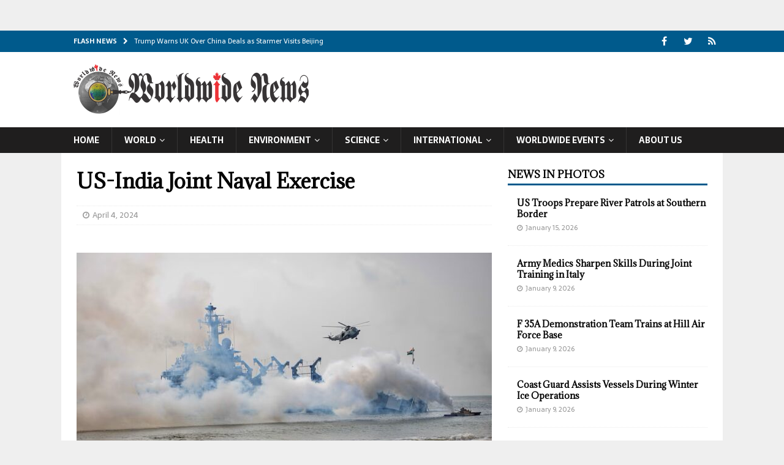

--- FILE ---
content_type: text/html; charset=UTF-8
request_url: http://www.worldwidenews.ca/us-india-joint-naval-exercise/
body_size: 14553
content:
<!DOCTYPE html>
<html class="no-js mh-one-sb" lang="en-US">
<head>
<meta name="google-site-verification" content="wuoymkYSPocvbBPplFWorHKc9l0B1UZ6nuweUbzSKuw" />
	<meta name="google-site-verification" content="-9v1zsDhtlKy2IJh-O4-fu2eKLLqh2W5amvYWzFsn0o" />
<meta charset="UTF-8">
<meta name="viewport" content="width=device-width, initial-scale=1.0">
<link rel="profile" href="http://gmpg.org/xfn/11" />
<meta name='robots' content='index, follow, max-image-preview:large, max-snippet:-1, max-video-preview:-1' />
	<style>img:is([sizes="auto" i], [sizes^="auto," i]) { contain-intrinsic-size: 3000px 1500px }</style>
	
	<!-- This site is optimized with the Yoast SEO plugin v25.4 - https://yoast.com/wordpress/plugins/seo/ -->
	<title>US-India Joint Naval Exercise - Worldwide News</title>
	<link rel="canonical" href="https://www.worldwidenews.ca/us-india-joint-naval-exercise/" />
	<meta property="og:locale" content="en_US" />
	<meta property="og:type" content="article" />
	<meta property="og:title" content="US-India Joint Naval Exercise - Worldwide News" />
	<meta property="og:description" content="During Exercise Tiger Triumph on March 29, 2024, at Kakinada Beach, India, U.S. and Indian military personnel executed a beach landing with amphibious assault vehicles. This tri-service amphibious drill between the U.S. and India is [...]" />
	<meta property="og:url" content="https://www.worldwidenews.ca/us-india-joint-naval-exercise/" />
	<meta property="og:site_name" content="Worldwide News" />
	<meta property="article:published_time" content="2024-04-04T12:22:39+00:00" />
	<meta property="og:image" content="https://www.worldwidenews.ca/wp-content/uploads/2024/04/US-India-Joint-Naval-Exercise.jpeg" />
	<meta property="og:image:width" content="1088" />
	<meta property="og:image:height" content="725" />
	<meta property="og:image:type" content="image/jpeg" />
	<meta name="author" content="ali" />
	<meta name="twitter:card" content="summary_large_image" />
	<meta name="twitter:label1" content="Written by" />
	<meta name="twitter:data1" content="ali" />
	<script type="application/ld+json" class="yoast-schema-graph">{"@context":"https://schema.org","@graph":[{"@type":"Article","@id":"https://www.worldwidenews.ca/us-india-joint-naval-exercise/#article","isPartOf":{"@id":"https://www.worldwidenews.ca/us-india-joint-naval-exercise/"},"author":{"name":"ali","@id":"https://www.worldwidenews.ca/#/schema/person/e0aaa8e03e40743892b8fe13d7633cf9"},"headline":"US-India Joint Naval Exercise","datePublished":"2024-04-04T12:22:39+00:00","mainEntityOfPage":{"@id":"https://www.worldwidenews.ca/us-india-joint-naval-exercise/"},"wordCount":54,"publisher":{"@id":"https://www.worldwidenews.ca/#organization"},"image":{"@id":"https://www.worldwidenews.ca/us-india-joint-naval-exercise/#primaryimage"},"thumbnailUrl":"https://www.worldwidenews.ca/wp-content/uploads/2024/04/US-India-Joint-Naval-Exercise.jpeg","articleSection":["Picture news"],"inLanguage":"en-US"},{"@type":"WebPage","@id":"https://www.worldwidenews.ca/us-india-joint-naval-exercise/","url":"https://www.worldwidenews.ca/us-india-joint-naval-exercise/","name":"US-India Joint Naval Exercise - Worldwide News","isPartOf":{"@id":"https://www.worldwidenews.ca/#website"},"primaryImageOfPage":{"@id":"https://www.worldwidenews.ca/us-india-joint-naval-exercise/#primaryimage"},"image":{"@id":"https://www.worldwidenews.ca/us-india-joint-naval-exercise/#primaryimage"},"thumbnailUrl":"https://www.worldwidenews.ca/wp-content/uploads/2024/04/US-India-Joint-Naval-Exercise.jpeg","datePublished":"2024-04-04T12:22:39+00:00","breadcrumb":{"@id":"https://www.worldwidenews.ca/us-india-joint-naval-exercise/#breadcrumb"},"inLanguage":"en-US","potentialAction":[{"@type":"ReadAction","target":["https://www.worldwidenews.ca/us-india-joint-naval-exercise/"]}]},{"@type":"ImageObject","inLanguage":"en-US","@id":"https://www.worldwidenews.ca/us-india-joint-naval-exercise/#primaryimage","url":"https://www.worldwidenews.ca/wp-content/uploads/2024/04/US-India-Joint-Naval-Exercise.jpeg","contentUrl":"https://www.worldwidenews.ca/wp-content/uploads/2024/04/US-India-Joint-Naval-Exercise.jpeg","width":1088,"height":725},{"@type":"BreadcrumbList","@id":"https://www.worldwidenews.ca/us-india-joint-naval-exercise/#breadcrumb","itemListElement":[{"@type":"ListItem","position":1,"name":"Home","item":"https://www.worldwidenews.ca/"},{"@type":"ListItem","position":2,"name":"US-India Joint Naval Exercise"}]},{"@type":"WebSite","@id":"https://www.worldwidenews.ca/#website","url":"https://www.worldwidenews.ca/","name":"Worldwide News","description":"","publisher":{"@id":"https://www.worldwidenews.ca/#organization"},"potentialAction":[{"@type":"SearchAction","target":{"@type":"EntryPoint","urlTemplate":"https://www.worldwidenews.ca/?s={search_term_string}"},"query-input":{"@type":"PropertyValueSpecification","valueRequired":true,"valueName":"search_term_string"}}],"inLanguage":"en-US"},{"@type":"Organization","@id":"https://www.worldwidenews.ca/#organization","name":"Worldwide News","url":"https://www.worldwidenews.ca/","logo":{"@type":"ImageObject","inLanguage":"en-US","@id":"https://www.worldwidenews.ca/#/schema/logo/image/","url":"https://www.worldwidenews.ca/wp-content/uploads/2018/03/4.web_.png","contentUrl":"https://www.worldwidenews.ca/wp-content/uploads/2018/03/4.web_.png","width":384,"height":83,"caption":"Worldwide News"},"image":{"@id":"https://www.worldwidenews.ca/#/schema/logo/image/"}},{"@type":"Person","@id":"https://www.worldwidenews.ca/#/schema/person/e0aaa8e03e40743892b8fe13d7633cf9","name":"ali","url":"https://www.worldwidenews.ca/author/ali/"}]}</script>
	<!-- / Yoast SEO plugin. -->


<link rel='dns-prefetch' href='//fonts.googleapis.com' />
<link rel="alternate" type="application/rss+xml" title="Worldwide News &raquo; Feed" href="https://www.worldwidenews.ca/feed/" />
<link rel="alternate" type="application/rss+xml" title="Worldwide News &raquo; Comments Feed" href="https://www.worldwidenews.ca/comments/feed/" />
<script type="text/javascript">
/* <![CDATA[ */
window._wpemojiSettings = {"baseUrl":"https:\/\/s.w.org\/images\/core\/emoji\/16.0.1\/72x72\/","ext":".png","svgUrl":"https:\/\/s.w.org\/images\/core\/emoji\/16.0.1\/svg\/","svgExt":".svg","source":{"concatemoji":"http:\/\/www.worldwidenews.ca\/wp-includes\/js\/wp-emoji-release.min.js?ver=6.8.3"}};
/*! This file is auto-generated */
!function(s,n){var o,i,e;function c(e){try{var t={supportTests:e,timestamp:(new Date).valueOf()};sessionStorage.setItem(o,JSON.stringify(t))}catch(e){}}function p(e,t,n){e.clearRect(0,0,e.canvas.width,e.canvas.height),e.fillText(t,0,0);var t=new Uint32Array(e.getImageData(0,0,e.canvas.width,e.canvas.height).data),a=(e.clearRect(0,0,e.canvas.width,e.canvas.height),e.fillText(n,0,0),new Uint32Array(e.getImageData(0,0,e.canvas.width,e.canvas.height).data));return t.every(function(e,t){return e===a[t]})}function u(e,t){e.clearRect(0,0,e.canvas.width,e.canvas.height),e.fillText(t,0,0);for(var n=e.getImageData(16,16,1,1),a=0;a<n.data.length;a++)if(0!==n.data[a])return!1;return!0}function f(e,t,n,a){switch(t){case"flag":return n(e,"\ud83c\udff3\ufe0f\u200d\u26a7\ufe0f","\ud83c\udff3\ufe0f\u200b\u26a7\ufe0f")?!1:!n(e,"\ud83c\udde8\ud83c\uddf6","\ud83c\udde8\u200b\ud83c\uddf6")&&!n(e,"\ud83c\udff4\udb40\udc67\udb40\udc62\udb40\udc65\udb40\udc6e\udb40\udc67\udb40\udc7f","\ud83c\udff4\u200b\udb40\udc67\u200b\udb40\udc62\u200b\udb40\udc65\u200b\udb40\udc6e\u200b\udb40\udc67\u200b\udb40\udc7f");case"emoji":return!a(e,"\ud83e\udedf")}return!1}function g(e,t,n,a){var r="undefined"!=typeof WorkerGlobalScope&&self instanceof WorkerGlobalScope?new OffscreenCanvas(300,150):s.createElement("canvas"),o=r.getContext("2d",{willReadFrequently:!0}),i=(o.textBaseline="top",o.font="600 32px Arial",{});return e.forEach(function(e){i[e]=t(o,e,n,a)}),i}function t(e){var t=s.createElement("script");t.src=e,t.defer=!0,s.head.appendChild(t)}"undefined"!=typeof Promise&&(o="wpEmojiSettingsSupports",i=["flag","emoji"],n.supports={everything:!0,everythingExceptFlag:!0},e=new Promise(function(e){s.addEventListener("DOMContentLoaded",e,{once:!0})}),new Promise(function(t){var n=function(){try{var e=JSON.parse(sessionStorage.getItem(o));if("object"==typeof e&&"number"==typeof e.timestamp&&(new Date).valueOf()<e.timestamp+604800&&"object"==typeof e.supportTests)return e.supportTests}catch(e){}return null}();if(!n){if("undefined"!=typeof Worker&&"undefined"!=typeof OffscreenCanvas&&"undefined"!=typeof URL&&URL.createObjectURL&&"undefined"!=typeof Blob)try{var e="postMessage("+g.toString()+"("+[JSON.stringify(i),f.toString(),p.toString(),u.toString()].join(",")+"));",a=new Blob([e],{type:"text/javascript"}),r=new Worker(URL.createObjectURL(a),{name:"wpTestEmojiSupports"});return void(r.onmessage=function(e){c(n=e.data),r.terminate(),t(n)})}catch(e){}c(n=g(i,f,p,u))}t(n)}).then(function(e){for(var t in e)n.supports[t]=e[t],n.supports.everything=n.supports.everything&&n.supports[t],"flag"!==t&&(n.supports.everythingExceptFlag=n.supports.everythingExceptFlag&&n.supports[t]);n.supports.everythingExceptFlag=n.supports.everythingExceptFlag&&!n.supports.flag,n.DOMReady=!1,n.readyCallback=function(){n.DOMReady=!0}}).then(function(){return e}).then(function(){var e;n.supports.everything||(n.readyCallback(),(e=n.source||{}).concatemoji?t(e.concatemoji):e.wpemoji&&e.twemoji&&(t(e.twemoji),t(e.wpemoji)))}))}((window,document),window._wpemojiSettings);
/* ]]> */
</script>

<style id='wp-emoji-styles-inline-css' type='text/css'>

	img.wp-smiley, img.emoji {
		display: inline !important;
		border: none !important;
		box-shadow: none !important;
		height: 1em !important;
		width: 1em !important;
		margin: 0 0.07em !important;
		vertical-align: -0.1em !important;
		background: none !important;
		padding: 0 !important;
	}
</style>
<link rel='stylesheet' id='wp-block-library-css' href='http://www.worldwidenews.ca/wp-includes/css/dist/block-library/style.min.css?ver=6.8.3' type='text/css' media='all' />
<style id='classic-theme-styles-inline-css' type='text/css'>
/*! This file is auto-generated */
.wp-block-button__link{color:#fff;background-color:#32373c;border-radius:9999px;box-shadow:none;text-decoration:none;padding:calc(.667em + 2px) calc(1.333em + 2px);font-size:1.125em}.wp-block-file__button{background:#32373c;color:#fff;text-decoration:none}
</style>
<style id='global-styles-inline-css' type='text/css'>
:root{--wp--preset--aspect-ratio--square: 1;--wp--preset--aspect-ratio--4-3: 4/3;--wp--preset--aspect-ratio--3-4: 3/4;--wp--preset--aspect-ratio--3-2: 3/2;--wp--preset--aspect-ratio--2-3: 2/3;--wp--preset--aspect-ratio--16-9: 16/9;--wp--preset--aspect-ratio--9-16: 9/16;--wp--preset--color--black: #000000;--wp--preset--color--cyan-bluish-gray: #abb8c3;--wp--preset--color--white: #ffffff;--wp--preset--color--pale-pink: #f78da7;--wp--preset--color--vivid-red: #cf2e2e;--wp--preset--color--luminous-vivid-orange: #ff6900;--wp--preset--color--luminous-vivid-amber: #fcb900;--wp--preset--color--light-green-cyan: #7bdcb5;--wp--preset--color--vivid-green-cyan: #00d084;--wp--preset--color--pale-cyan-blue: #8ed1fc;--wp--preset--color--vivid-cyan-blue: #0693e3;--wp--preset--color--vivid-purple: #9b51e0;--wp--preset--gradient--vivid-cyan-blue-to-vivid-purple: linear-gradient(135deg,rgba(6,147,227,1) 0%,rgb(155,81,224) 100%);--wp--preset--gradient--light-green-cyan-to-vivid-green-cyan: linear-gradient(135deg,rgb(122,220,180) 0%,rgb(0,208,130) 100%);--wp--preset--gradient--luminous-vivid-amber-to-luminous-vivid-orange: linear-gradient(135deg,rgba(252,185,0,1) 0%,rgba(255,105,0,1) 100%);--wp--preset--gradient--luminous-vivid-orange-to-vivid-red: linear-gradient(135deg,rgba(255,105,0,1) 0%,rgb(207,46,46) 100%);--wp--preset--gradient--very-light-gray-to-cyan-bluish-gray: linear-gradient(135deg,rgb(238,238,238) 0%,rgb(169,184,195) 100%);--wp--preset--gradient--cool-to-warm-spectrum: linear-gradient(135deg,rgb(74,234,220) 0%,rgb(151,120,209) 20%,rgb(207,42,186) 40%,rgb(238,44,130) 60%,rgb(251,105,98) 80%,rgb(254,248,76) 100%);--wp--preset--gradient--blush-light-purple: linear-gradient(135deg,rgb(255,206,236) 0%,rgb(152,150,240) 100%);--wp--preset--gradient--blush-bordeaux: linear-gradient(135deg,rgb(254,205,165) 0%,rgb(254,45,45) 50%,rgb(107,0,62) 100%);--wp--preset--gradient--luminous-dusk: linear-gradient(135deg,rgb(255,203,112) 0%,rgb(199,81,192) 50%,rgb(65,88,208) 100%);--wp--preset--gradient--pale-ocean: linear-gradient(135deg,rgb(255,245,203) 0%,rgb(182,227,212) 50%,rgb(51,167,181) 100%);--wp--preset--gradient--electric-grass: linear-gradient(135deg,rgb(202,248,128) 0%,rgb(113,206,126) 100%);--wp--preset--gradient--midnight: linear-gradient(135deg,rgb(2,3,129) 0%,rgb(40,116,252) 100%);--wp--preset--font-size--small: 13px;--wp--preset--font-size--medium: 20px;--wp--preset--font-size--large: 36px;--wp--preset--font-size--x-large: 42px;--wp--preset--spacing--20: 0.44rem;--wp--preset--spacing--30: 0.67rem;--wp--preset--spacing--40: 1rem;--wp--preset--spacing--50: 1.5rem;--wp--preset--spacing--60: 2.25rem;--wp--preset--spacing--70: 3.38rem;--wp--preset--spacing--80: 5.06rem;--wp--preset--shadow--natural: 6px 6px 9px rgba(0, 0, 0, 0.2);--wp--preset--shadow--deep: 12px 12px 50px rgba(0, 0, 0, 0.4);--wp--preset--shadow--sharp: 6px 6px 0px rgba(0, 0, 0, 0.2);--wp--preset--shadow--outlined: 6px 6px 0px -3px rgba(255, 255, 255, 1), 6px 6px rgba(0, 0, 0, 1);--wp--preset--shadow--crisp: 6px 6px 0px rgba(0, 0, 0, 1);}:where(.is-layout-flex){gap: 0.5em;}:where(.is-layout-grid){gap: 0.5em;}body .is-layout-flex{display: flex;}.is-layout-flex{flex-wrap: wrap;align-items: center;}.is-layout-flex > :is(*, div){margin: 0;}body .is-layout-grid{display: grid;}.is-layout-grid > :is(*, div){margin: 0;}:where(.wp-block-columns.is-layout-flex){gap: 2em;}:where(.wp-block-columns.is-layout-grid){gap: 2em;}:where(.wp-block-post-template.is-layout-flex){gap: 1.25em;}:where(.wp-block-post-template.is-layout-grid){gap: 1.25em;}.has-black-color{color: var(--wp--preset--color--black) !important;}.has-cyan-bluish-gray-color{color: var(--wp--preset--color--cyan-bluish-gray) !important;}.has-white-color{color: var(--wp--preset--color--white) !important;}.has-pale-pink-color{color: var(--wp--preset--color--pale-pink) !important;}.has-vivid-red-color{color: var(--wp--preset--color--vivid-red) !important;}.has-luminous-vivid-orange-color{color: var(--wp--preset--color--luminous-vivid-orange) !important;}.has-luminous-vivid-amber-color{color: var(--wp--preset--color--luminous-vivid-amber) !important;}.has-light-green-cyan-color{color: var(--wp--preset--color--light-green-cyan) !important;}.has-vivid-green-cyan-color{color: var(--wp--preset--color--vivid-green-cyan) !important;}.has-pale-cyan-blue-color{color: var(--wp--preset--color--pale-cyan-blue) !important;}.has-vivid-cyan-blue-color{color: var(--wp--preset--color--vivid-cyan-blue) !important;}.has-vivid-purple-color{color: var(--wp--preset--color--vivid-purple) !important;}.has-black-background-color{background-color: var(--wp--preset--color--black) !important;}.has-cyan-bluish-gray-background-color{background-color: var(--wp--preset--color--cyan-bluish-gray) !important;}.has-white-background-color{background-color: var(--wp--preset--color--white) !important;}.has-pale-pink-background-color{background-color: var(--wp--preset--color--pale-pink) !important;}.has-vivid-red-background-color{background-color: var(--wp--preset--color--vivid-red) !important;}.has-luminous-vivid-orange-background-color{background-color: var(--wp--preset--color--luminous-vivid-orange) !important;}.has-luminous-vivid-amber-background-color{background-color: var(--wp--preset--color--luminous-vivid-amber) !important;}.has-light-green-cyan-background-color{background-color: var(--wp--preset--color--light-green-cyan) !important;}.has-vivid-green-cyan-background-color{background-color: var(--wp--preset--color--vivid-green-cyan) !important;}.has-pale-cyan-blue-background-color{background-color: var(--wp--preset--color--pale-cyan-blue) !important;}.has-vivid-cyan-blue-background-color{background-color: var(--wp--preset--color--vivid-cyan-blue) !important;}.has-vivid-purple-background-color{background-color: var(--wp--preset--color--vivid-purple) !important;}.has-black-border-color{border-color: var(--wp--preset--color--black) !important;}.has-cyan-bluish-gray-border-color{border-color: var(--wp--preset--color--cyan-bluish-gray) !important;}.has-white-border-color{border-color: var(--wp--preset--color--white) !important;}.has-pale-pink-border-color{border-color: var(--wp--preset--color--pale-pink) !important;}.has-vivid-red-border-color{border-color: var(--wp--preset--color--vivid-red) !important;}.has-luminous-vivid-orange-border-color{border-color: var(--wp--preset--color--luminous-vivid-orange) !important;}.has-luminous-vivid-amber-border-color{border-color: var(--wp--preset--color--luminous-vivid-amber) !important;}.has-light-green-cyan-border-color{border-color: var(--wp--preset--color--light-green-cyan) !important;}.has-vivid-green-cyan-border-color{border-color: var(--wp--preset--color--vivid-green-cyan) !important;}.has-pale-cyan-blue-border-color{border-color: var(--wp--preset--color--pale-cyan-blue) !important;}.has-vivid-cyan-blue-border-color{border-color: var(--wp--preset--color--vivid-cyan-blue) !important;}.has-vivid-purple-border-color{border-color: var(--wp--preset--color--vivid-purple) !important;}.has-vivid-cyan-blue-to-vivid-purple-gradient-background{background: var(--wp--preset--gradient--vivid-cyan-blue-to-vivid-purple) !important;}.has-light-green-cyan-to-vivid-green-cyan-gradient-background{background: var(--wp--preset--gradient--light-green-cyan-to-vivid-green-cyan) !important;}.has-luminous-vivid-amber-to-luminous-vivid-orange-gradient-background{background: var(--wp--preset--gradient--luminous-vivid-amber-to-luminous-vivid-orange) !important;}.has-luminous-vivid-orange-to-vivid-red-gradient-background{background: var(--wp--preset--gradient--luminous-vivid-orange-to-vivid-red) !important;}.has-very-light-gray-to-cyan-bluish-gray-gradient-background{background: var(--wp--preset--gradient--very-light-gray-to-cyan-bluish-gray) !important;}.has-cool-to-warm-spectrum-gradient-background{background: var(--wp--preset--gradient--cool-to-warm-spectrum) !important;}.has-blush-light-purple-gradient-background{background: var(--wp--preset--gradient--blush-light-purple) !important;}.has-blush-bordeaux-gradient-background{background: var(--wp--preset--gradient--blush-bordeaux) !important;}.has-luminous-dusk-gradient-background{background: var(--wp--preset--gradient--luminous-dusk) !important;}.has-pale-ocean-gradient-background{background: var(--wp--preset--gradient--pale-ocean) !important;}.has-electric-grass-gradient-background{background: var(--wp--preset--gradient--electric-grass) !important;}.has-midnight-gradient-background{background: var(--wp--preset--gradient--midnight) !important;}.has-small-font-size{font-size: var(--wp--preset--font-size--small) !important;}.has-medium-font-size{font-size: var(--wp--preset--font-size--medium) !important;}.has-large-font-size{font-size: var(--wp--preset--font-size--large) !important;}.has-x-large-font-size{font-size: var(--wp--preset--font-size--x-large) !important;}
:where(.wp-block-post-template.is-layout-flex){gap: 1.25em;}:where(.wp-block-post-template.is-layout-grid){gap: 1.25em;}
:where(.wp-block-columns.is-layout-flex){gap: 2em;}:where(.wp-block-columns.is-layout-grid){gap: 2em;}
:root :where(.wp-block-pullquote){font-size: 1.5em;line-height: 1.6;}
</style>
<link rel='stylesheet' id='mh-magazine-css' href='http://www.worldwidenews.ca/wp-content/themes/mh-magazine/style.css?ver=3.8.3' type='text/css' media='all' />
<link rel='stylesheet' id='mh-font-awesome-css' href='http://www.worldwidenews.ca/wp-content/themes/mh-magazine/includes/font-awesome.min.css' type='text/css' media='all' />
<link rel='stylesheet' id='mh-google-fonts-css' href='https://fonts.googleapis.com/css?family=Sarala:300,400,400italic,600,700%7cAdamina:300,400,400italic,600,700' type='text/css' media='all' />
<style id='akismet-widget-style-inline-css' type='text/css'>

			.a-stats {
				--akismet-color-mid-green: #357b49;
				--akismet-color-white: #fff;
				--akismet-color-light-grey: #f6f7f7;

				max-width: 350px;
				width: auto;
			}

			.a-stats * {
				all: unset;
				box-sizing: border-box;
			}

			.a-stats strong {
				font-weight: 600;
			}

			.a-stats a.a-stats__link,
			.a-stats a.a-stats__link:visited,
			.a-stats a.a-stats__link:active {
				background: var(--akismet-color-mid-green);
				border: none;
				box-shadow: none;
				border-radius: 8px;
				color: var(--akismet-color-white);
				cursor: pointer;
				display: block;
				font-family: -apple-system, BlinkMacSystemFont, 'Segoe UI', 'Roboto', 'Oxygen-Sans', 'Ubuntu', 'Cantarell', 'Helvetica Neue', sans-serif;
				font-weight: 500;
				padding: 12px;
				text-align: center;
				text-decoration: none;
				transition: all 0.2s ease;
			}

			/* Extra specificity to deal with TwentyTwentyOne focus style */
			.widget .a-stats a.a-stats__link:focus {
				background: var(--akismet-color-mid-green);
				color: var(--akismet-color-white);
				text-decoration: none;
			}

			.a-stats a.a-stats__link:hover {
				filter: brightness(110%);
				box-shadow: 0 4px 12px rgba(0, 0, 0, 0.06), 0 0 2px rgba(0, 0, 0, 0.16);
			}

			.a-stats .count {
				color: var(--akismet-color-white);
				display: block;
				font-size: 1.5em;
				line-height: 1.4;
				padding: 0 13px;
				white-space: nowrap;
			}
		
</style>
<script type="text/javascript" src="http://www.worldwidenews.ca/wp-includes/js/jquery/jquery.min.js?ver=3.7.1" id="jquery-core-js"></script>
<script type="text/javascript" src="http://www.worldwidenews.ca/wp-includes/js/jquery/jquery-migrate.min.js?ver=3.4.1" id="jquery-migrate-js"></script>
<script type="text/javascript" src="http://www.worldwidenews.ca/wp-content/themes/mh-magazine/js/scripts.js?ver=3.8.3" id="mh-scripts-js"></script>
<link rel="https://api.w.org/" href="https://www.worldwidenews.ca/wp-json/" /><link rel="alternate" title="JSON" type="application/json" href="https://www.worldwidenews.ca/wp-json/wp/v2/posts/11287" /><link rel="EditURI" type="application/rsd+xml" title="RSD" href="https://www.worldwidenews.ca/xmlrpc.php?rsd" />
<meta name="generator" content="WordPress 6.8.3" />
<link rel='shortlink' href='https://www.worldwidenews.ca/?p=11287' />
<link rel="alternate" title="oEmbed (JSON)" type="application/json+oembed" href="https://www.worldwidenews.ca/wp-json/oembed/1.0/embed?url=https%3A%2F%2Fwww.worldwidenews.ca%2Fus-india-joint-naval-exercise%2F" />
<link rel="alternate" title="oEmbed (XML)" type="text/xml+oembed" href="https://www.worldwidenews.ca/wp-json/oembed/1.0/embed?url=https%3A%2F%2Fwww.worldwidenews.ca%2Fus-india-joint-naval-exercise%2F&#038;format=xml" />
<script type="application/ld+json">{
    "@context": "https://schema.org",
    "@graph": [
        {
            "@type": "WebSite",
            "@id": "https://www.worldwidenews.ca/#website",
            "name": "Worldwide News",
            "url": "https://www.worldwidenews.ca/",
            "potentialAction": [
                {
                    "@type": "SearchAction",
                    "target": {
                        "@type": "EntryPoint",
                        "urlTemplate": "https://www.worldwidenews.ca/?s={search_term_string}"
                    },
                    "query-input": "required name=search_term_string"
                }
            ],
            "publisher": {
                "@id": "https://www.worldwidenews.ca/#organization"
            }
        },
        {
            "@type": "Organization",
            "@id": "https://www.worldwidenews.ca/#organization",
            "name": "Worldwide News",
            "url": "https://www.worldwidenews.ca/",
            "logo": {
                "@type": "ImageObject",
                "url": "https://www.worldwidenews.ca/path/to/your/logo.jpg",
                "width": 600,
                "height": 60
            },
            "sameAs": [
                "https://www.facebook.com/WorldwideNews",
                "https://twitter.com/WorldwideNews"
            ]
        }
    ]
}</script><style type="text/css">
.mh-navigation li:hover, .mh-navigation ul li:hover > ul, .mh-main-nav-wrap, .mh-main-nav, .mh-social-nav li a:hover, .entry-tags li, .mh-slider-caption, .mh-widget-layout8 .mh-widget-title .mh-footer-widget-title-inner, .mh-widget-col-1 .mh-slider-caption, .mh-widget-col-1 .mh-posts-lineup-caption, .mh-carousel-layout1, .mh-spotlight-widget, .mh-social-widget li a, .mh-author-bio-widget, .mh-footer-widget .mh-tab-comment-excerpt, .mh-nip-item:hover .mh-nip-overlay, .mh-widget .tagcloud a, .mh-footer-widget .tagcloud a, .mh-footer, .mh-copyright-wrap, input[type=submit]:hover, #infinite-handle span:hover { background: #1f1e1e; }
.mh-extra-nav-bg { background: rgba(31, 30, 30, 0.2); }
.mh-slider-caption, .mh-posts-stacked-title, .mh-posts-lineup-caption { background: #1f1e1e; background: rgba(31, 30, 30, 0.8); }
@media screen and (max-width: 900px) { #mh-mobile .mh-slider-caption, #mh-mobile .mh-posts-lineup-caption { background: rgba(31, 30, 30, 1); } }
.slicknav_menu, .slicknav_nav ul, #mh-mobile .mh-footer-widget .mh-posts-stacked-overlay { border-color: #1f1e1e; }
.mh-copyright, .mh-copyright a { color: #fff; }
.mh-widget-layout4 .mh-widget-title { background: #005a8c; background: rgba(0, 90, 140, 0.6); }
.mh-preheader, .mh-wide-layout .mh-subheader, .mh-ticker-title, .mh-main-nav li:hover, .mh-footer-nav, .slicknav_menu, .slicknav_btn, .slicknav_nav .slicknav_item:hover, .slicknav_nav a:hover, .mh-back-to-top, .mh-subheading, .entry-tags .fa, .entry-tags li:hover, .mh-widget-layout2 .mh-widget-title, .mh-widget-layout4 .mh-widget-title-inner, .mh-widget-layout4 .mh-footer-widget-title, .mh-widget-layout5 .mh-widget-title-inner, .mh-widget-layout6 .mh-widget-title, #mh-mobile .flex-control-paging li a.flex-active, .mh-image-caption, .mh-carousel-layout1 .mh-carousel-caption, .mh-tab-button.active, .mh-tab-button.active:hover, .mh-footer-widget .mh-tab-button.active, .mh-social-widget li:hover a, .mh-footer-widget .mh-social-widget li a, .mh-footer-widget .mh-author-bio-widget, .tagcloud a:hover, .mh-widget .tagcloud a:hover, .mh-footer-widget .tagcloud a:hover, .mh-posts-stacked-item .mh-meta, .page-numbers:hover, .mh-loop-pagination .current, .mh-comments-pagination .current, .pagelink, a:hover .pagelink, input[type=submit], #infinite-handle span { background: #005a8c; }
.mh-main-nav-wrap .slicknav_nav ul, blockquote, .mh-widget-layout1 .mh-widget-title, .mh-widget-layout3 .mh-widget-title, .mh-widget-layout5 .mh-widget-title, .mh-widget-layout8 .mh-widget-title:after, #mh-mobile .mh-slider-caption, .mh-carousel-layout1, .mh-spotlight-widget, .mh-author-bio-widget, .mh-author-bio-title, .mh-author-bio-image-frame, .mh-video-widget, .mh-tab-buttons, textarea:hover, input[type=text]:hover, input[type=email]:hover, input[type=tel]:hover, input[type=url]:hover { border-color: #005a8c; }
.mh-dropcap, .mh-carousel-layout1 .flex-direction-nav a, .mh-carousel-layout2 .mh-carousel-caption, .mh-posts-digest-small-category, .mh-posts-lineup-more, .bypostauthor .fn:after, .mh-comment-list .comment-reply-link:before, #respond #cancel-comment-reply-link:before { color: #005a8c; }
.mh-subheader, .page-numbers, a .pagelink, .mh-widget-layout3 .mh-widget-title, .mh-widget .search-form, .mh-tab-button, .mh-tab-content, .mh-nip-widget, .mh-magazine-facebook-page-widget, .mh-social-widget, .mh-posts-horizontal-widget, .mh-ad-spot, .mh-info-spot { background: #efefef; }
.mh-tab-post-item { border-color: rgba(255, 255, 255, 0.3); }
.mh-tab-comment-excerpt { background: rgba(255, 255, 255, 0.6); }
.entry-content a { color: #005a8c; }
a:hover, .entry-content a:hover, #respond a:hover, #respond #cancel-comment-reply-link:hover, #respond .logged-in-as a:hover, .mh-comment-list .comment-meta a:hover, .mh-ping-list .mh-ping-item a:hover, .mh-meta a:hover, .mh-breadcrumb a:hover, .mh-tabbed-widget a:hover { color: #005a8c; }
</style>
<!--[if lt IE 9]>
<script src="http://www.worldwidenews.ca/wp-content/themes/mh-magazine/js/css3-mediaqueries.js"></script>
<![endif]-->
<style type="text/css">
h1, h2, h3, h4, h5, h6, .mh-custom-posts-small-title { font-family: "Adamina", serif; }
body { font-family: "Sarala", sans-serif; }
</style>
<style type="text/css" id="custom-background-css">
body.custom-background { background-color: #efefef; }
</style>
	<link rel="icon" href="https://www.worldwidenews.ca/wp-content/uploads/2018/03/6.web_-150x150.png" sizes="32x32" />
<link rel="icon" href="https://www.worldwidenews.ca/wp-content/uploads/2018/03/6.web_.png" sizes="192x192" />
<link rel="apple-touch-icon" href="https://www.worldwidenews.ca/wp-content/uploads/2018/03/6.web_.png" />
<meta name="msapplication-TileImage" content="https://www.worldwidenews.ca/wp-content/uploads/2018/03/6.web_.png" />
<style id="sccss">.mh-ticker-item-date { display: none; }
.mh-ticker-item-cat { display: none; }</style></head>
<body id="mh-mobile" class="wp-singular post-template-default single single-post postid-11287 single-format-standard custom-background wp-custom-logo wp-theme-mh-magazine mh-wide-layout mh-right-sb mh-loop-layout4 mh-widget-layout1 mh-loop-hide-caption" itemscope="itemscope" itemtype="http://schema.org/WebPage">
<aside class="mh-container mh-header-widget-1">
<div id="text-19" class="mh-widget mh-header-1 widget_text">			<div class="textwidget"><p><script data-ad-client="ca-pub-5352914931112062" async src="https://pagead2.googlesyndication.com/pagead/js/adsbygoogle.js"></script></p>
</div>
		</div></aside>
<div class="mh-header-nav-mobile clearfix"></div>
	<div class="mh-preheader">
    	<div class="mh-container mh-container-inner mh-row clearfix">
							<div class="mh-header-bar-content mh-header-bar-top-left mh-col-2-3 clearfix">
											<div class="mh-header-ticker mh-header-ticker-top">
							<div class="mh-ticker-top">
			<div class="mh-ticker-title mh-ticker-title-top">
			Flash News<i class="fa fa-chevron-right"></i>		</div>
		<div class="mh-ticker-content mh-ticker-content-top">
		<ul id="mh-ticker-loop-top">				<li class="mh-ticker-item mh-ticker-item-top">
					<a href="https://www.worldwidenews.ca/trump-warns-uk-over-china-deals-as-starmer-visits-beijing/" title="Trump Warns UK Over China Deals as Starmer Visits Beijing">
						<span class="mh-ticker-item-date mh-ticker-item-date-top">
                        	[ January 30, 2026 ]                        </span>
						<span class="mh-ticker-item-title mh-ticker-item-title-top">
							Trump Warns UK Over China Deals as Starmer Visits Beijing						</span>
													<span class="mh-ticker-item-cat mh-ticker-item-cat-top">
								<i class="fa fa-caret-right"></i>
																International								
							</span>
											</a>
				</li>				<li class="mh-ticker-item mh-ticker-item-top">
					<a href="https://www.worldwidenews.ca/starmer-strengthens-uk-china-trade-during-shanghai-visit/" title="Starmer Strengthens UK-China Trade During Shanghai Visit">
						<span class="mh-ticker-item-date mh-ticker-item-date-top">
                        	[ January 30, 2026 ]                        </span>
						<span class="mh-ticker-item-title mh-ticker-item-title-top">
							Starmer Strengthens UK-China Trade During Shanghai Visit						</span>
													<span class="mh-ticker-item-cat mh-ticker-item-cat-top">
								<i class="fa fa-caret-right"></i>
																International								
							</span>
											</a>
				</li>				<li class="mh-ticker-item mh-ticker-item-top">
					<a href="https://www.worldwidenews.ca/ukraine-welcomes-temporary-halt-in-russian-strikes/" title="Ukraine Welcomes Temporary Halt in Russian Strikes">
						<span class="mh-ticker-item-date mh-ticker-item-date-top">
                        	[ January 30, 2026 ]                        </span>
						<span class="mh-ticker-item-title mh-ticker-item-title-top">
							Ukraine Welcomes Temporary Halt in Russian Strikes						</span>
													<span class="mh-ticker-item-cat mh-ticker-item-cat-top">
								<i class="fa fa-caret-right"></i>
																International								
							</span>
											</a>
				</li>				<li class="mh-ticker-item mh-ticker-item-top">
					<a href="https://www.worldwidenews.ca/iran-condemns-eu-designation-of-irgc-as-terrorist/" title="Iran Condemns EU Designation of IRGC as Terrorist">
						<span class="mh-ticker-item-date mh-ticker-item-date-top">
                        	[ January 30, 2026 ]                        </span>
						<span class="mh-ticker-item-title mh-ticker-item-title-top">
							Iran Condemns EU Designation of IRGC as Terrorist						</span>
													<span class="mh-ticker-item-cat mh-ticker-item-cat-top">
								<i class="fa fa-caret-right"></i>
																Middle East								
							</span>
											</a>
				</li>				<li class="mh-ticker-item mh-ticker-item-top">
					<a href="https://www.worldwidenews.ca/iran-emphasizes-defense-as-us-naval-forces-approach/" title="Iran Emphasizes Defense as US Naval Forces Approach">
						<span class="mh-ticker-item-date mh-ticker-item-date-top">
                        	[ January 30, 2026 ]                        </span>
						<span class="mh-ticker-item-title mh-ticker-item-title-top">
							Iran Emphasizes Defense as US Naval Forces Approach						</span>
													<span class="mh-ticker-item-cat mh-ticker-item-cat-top">
								<i class="fa fa-caret-right"></i>
																Europe								
							</span>
											</a>
				</li>				<li class="mh-ticker-item mh-ticker-item-top">
					<a href="https://www.worldwidenews.ca/unrwa-staff-cuts-deepen-humanitarian-crisis-in-gaza/" title="UNRWA Staff Cuts Deepen Humanitarian Crisis in Gaza">
						<span class="mh-ticker-item-date mh-ticker-item-date-top">
                        	[ January 30, 2026 ]                        </span>
						<span class="mh-ticker-item-title mh-ticker-item-title-top">
							UNRWA Staff Cuts Deepen Humanitarian Crisis in Gaza						</span>
													<span class="mh-ticker-item-cat mh-ticker-item-cat-top">
								<i class="fa fa-caret-right"></i>
																Middle East								
							</span>
											</a>
				</li>				<li class="mh-ticker-item mh-ticker-item-top">
					<a href="https://www.worldwidenews.ca/iran-warns-of-forceful-response-as-us-military-presence-expands/" title="Iran Warns of Forceful Response as US Military Presence Expands">
						<span class="mh-ticker-item-date mh-ticker-item-date-top">
                        	[ January 30, 2026 ]                        </span>
						<span class="mh-ticker-item-title mh-ticker-item-title-top">
							Iran Warns of Forceful Response as US Military Presence Expands						</span>
													<span class="mh-ticker-item-cat mh-ticker-item-cat-top">
								<i class="fa fa-caret-right"></i>
																Middle East								
							</span>
											</a>
				</li>				<li class="mh-ticker-item mh-ticker-item-top">
					<a href="https://www.worldwidenews.ca/security-council-renews-un-mandate-amid-haiti-crisis/" title="Security Council Renews UN Mandate Amid Haiti Crisis">
						<span class="mh-ticker-item-date mh-ticker-item-date-top">
                        	[ January 30, 2026 ]                        </span>
						<span class="mh-ticker-item-title mh-ticker-item-title-top">
							Security Council Renews UN Mandate Amid Haiti Crisis						</span>
													<span class="mh-ticker-item-cat mh-ticker-item-cat-top">
								<i class="fa fa-caret-right"></i>
																World								
							</span>
											</a>
				</li>				<li class="mh-ticker-item mh-ticker-item-top">
					<a href="https://www.worldwidenews.ca/un-chief-warns-of-escalating-violence-in-south-sudan/" title="UN Chief Warns of Escalating Violence in South Sudan">
						<span class="mh-ticker-item-date mh-ticker-item-date-top">
                        	[ January 30, 2026 ]                        </span>
						<span class="mh-ticker-item-title mh-ticker-item-title-top">
							UN Chief Warns of Escalating Violence in South Sudan						</span>
													<span class="mh-ticker-item-cat mh-ticker-item-cat-top">
								<i class="fa fa-caret-right"></i>
																World								
							</span>
											</a>
				</li>				<li class="mh-ticker-item mh-ticker-item-top">
					<a href="https://www.worldwidenews.ca/lockheed-martin-to-expand-thaad-production-under-pentagon-deal/" title="Lockheed Martin to Expand THAAD Production Under Pentagon Deal">
						<span class="mh-ticker-item-date mh-ticker-item-date-top">
                        	[ January 30, 2026 ]                        </span>
						<span class="mh-ticker-item-title mh-ticker-item-title-top">
							Lockheed Martin to Expand THAAD Production Under Pentagon Deal						</span>
													<span class="mh-ticker-item-cat mh-ticker-item-cat-top">
								<i class="fa fa-caret-right"></i>
																World								
							</span>
											</a>
				</li>		</ul>
	</div>
</div>						</div>
									</div>
										<div class="mh-header-bar-content mh-header-bar-top-right mh-col-1-3 clearfix">
											<nav class="mh-social-icons mh-social-nav mh-social-nav-top clearfix" itemscope="itemscope" itemtype="http://schema.org/SiteNavigationElement">
							<div class="menu-social-icons-menu-container"><ul id="menu-social-icons-menu" class="menu"><li id="menu-item-2555" class="menu-item menu-item-type-custom menu-item-object-custom menu-item-2555"><a href="https://www.facebook.com/WORLDWIDENEWS.CANADA/"><i class="fa fa-mh-social"></i><span class="screen-reader-text">Facebook</span></a></li>
<li id="menu-item-2556" class="menu-item menu-item-type-custom menu-item-object-custom menu-item-2556"><a href="https://twitter.com/worldwidenews_c"><i class="fa fa-mh-social"></i><span class="screen-reader-text">Twitter</span></a></li>
<li id="menu-item-26186" class="menu-item menu-item-type-post_type menu-item-object-page menu-item-home menu-item-26186"><a href="https://www.worldwidenews.ca/"><i class="fa fa-mh-social"></i><span class="screen-reader-text">Home</span></a></li>
</ul></div>						</nav>
									</div>
					</div>
	</div>
<header class="mh-header" itemscope="itemscope" itemtype="http://schema.org/WPHeader">
	<div class="mh-container mh-container-inner clearfix">
		<div class="mh-custom-header clearfix">
<div class="mh-header-columns mh-row clearfix">
<div class="mh-col-1-1 mh-site-identity">
<div class="mh-site-logo" role="banner" itemscope="itemscope" itemtype="http://schema.org/Brand">
<a href="https://www.worldwidenews.ca/" class="custom-logo-link" rel="home"><img width="384" height="83" src="https://www.worldwidenews.ca/wp-content/uploads/2018/03/4.web_.png" class="custom-logo" alt="Worldwide News" decoding="async" srcset="https://www.worldwidenews.ca/wp-content/uploads/2018/03/4.web_.png 384w, https://www.worldwidenews.ca/wp-content/uploads/2018/03/4.web_-300x65.png 300w" sizes="(max-width: 384px) 100vw, 384px" /></a></div>
</div>
</div>
</div>
	</div>
	<div class="mh-main-nav-wrap">
		<nav class="mh-navigation mh-main-nav mh-container mh-container-inner clearfix" itemscope="itemscope" itemtype="http://schema.org/SiteNavigationElement">
			<div class="menu-main-menu-container"><ul id="menu-main-menu" class="menu"><li id="menu-item-26188" class="menu-item menu-item-type-post_type menu-item-object-page menu-item-home menu-item-26188"><a href="https://www.worldwidenews.ca/">Home</a></li>
<li id="menu-item-101" class="menu-item menu-item-type-taxonomy menu-item-object-category menu-item-has-children menu-item-101"><a href="https://www.worldwidenews.ca/category/world/">World</a>
<ul class="sub-menu">
	<li id="menu-item-100" class="menu-item menu-item-type-taxonomy menu-item-object-category menu-item-has-children menu-item-100"><a href="https://www.worldwidenews.ca/category/world/us/">U.S.</a>
	<ul class="sub-menu">
		<li id="menu-item-12001" class="menu-item menu-item-type-taxonomy menu-item-object-category menu-item-12001"><a href="https://www.worldwidenews.ca/category/world/us/gary-in/">Gary, IN</a></li>
		<li id="menu-item-14293" class="menu-item menu-item-type-taxonomy menu-item-object-category menu-item-14293"><a href="https://www.worldwidenews.ca/category/world/us/chicago/">Chicago</a></li>
	</ul>
</li>
	<li id="menu-item-96" class="menu-item menu-item-type-taxonomy menu-item-object-category menu-item-96"><a href="https://www.worldwidenews.ca/category/world/canada/">Canada</a></li>
	<li id="menu-item-15018" class="menu-item menu-item-type-taxonomy menu-item-object-category menu-item-15018"><a href="https://www.worldwidenews.ca/category/world/europe/">Europe</a></li>
	<li id="menu-item-26036" class="menu-item menu-item-type-taxonomy menu-item-object-category menu-item-has-children menu-item-26036"><a href="https://www.worldwidenews.ca/category/world/middle-east/">Middle East</a>
	<ul class="sub-menu">
		<li id="menu-item-26051" class="menu-item menu-item-type-taxonomy menu-item-object-category menu-item-26051"><a href="https://www.worldwidenews.ca/category/world/middle-east/oman/">Oman</a></li>
		<li id="menu-item-26052" class="menu-item menu-item-type-taxonomy menu-item-object-category menu-item-26052"><a href="https://www.worldwidenews.ca/category/world/middle-east/qatar/">Qatar</a></li>
	</ul>
</li>
	<li id="menu-item-5723" class="menu-item menu-item-type-taxonomy menu-item-object-category menu-item-has-children menu-item-5723"><a href="https://www.worldwidenews.ca/category/world/asia/">Asia</a>
	<ul class="sub-menu">
		<li id="menu-item-26026" class="menu-item menu-item-type-taxonomy menu-item-object-category menu-item-26026"><a href="https://www.worldwidenews.ca/category/world/asia/pakistan/">Pakistan</a></li>
		<li id="menu-item-26050" class="menu-item menu-item-type-taxonomy menu-item-object-category menu-item-26050"><a href="https://www.worldwidenews.ca/category/world/asia/india/">India</a></li>
	</ul>
</li>
	<li id="menu-item-15019" class="menu-item menu-item-type-taxonomy menu-item-object-category menu-item-15019"><a href="https://www.worldwidenews.ca/category/world/africa/">Africa</a></li>
</ul>
</li>
<li id="menu-item-97" class="menu-item menu-item-type-taxonomy menu-item-object-category menu-item-97"><a href="https://www.worldwidenews.ca/category/health/">Health</a></li>
<li id="menu-item-14327" class="menu-item menu-item-type-taxonomy menu-item-object-category menu-item-has-children menu-item-14327"><a href="https://www.worldwidenews.ca/category/environment/">Environment</a>
<ul class="sub-menu">
	<li id="menu-item-154" class="menu-item menu-item-type-taxonomy menu-item-object-category menu-item-154"><a href="https://www.worldwidenews.ca/category/environment/weather/">Weather</a></li>
</ul>
</li>
<li id="menu-item-26027" class="menu-item menu-item-type-taxonomy menu-item-object-category menu-item-has-children menu-item-26027"><a href="https://www.worldwidenews.ca/category/science/">Science</a>
<ul class="sub-menu">
	<li id="menu-item-99" class="menu-item menu-item-type-taxonomy menu-item-object-category menu-item-99"><a href="https://www.worldwidenews.ca/category/science/techology/">Technology</a></li>
	<li id="menu-item-14213" class="menu-item menu-item-type-taxonomy menu-item-object-category menu-item-14213"><a href="https://www.worldwidenews.ca/category/science/energy/">Energy</a></li>
</ul>
</li>
<li id="menu-item-26028" class="menu-item menu-item-type-taxonomy menu-item-object-category current-post-ancestor menu-item-has-children menu-item-26028"><a href="https://www.worldwidenews.ca/category/international/">International</a>
<ul class="sub-menu">
	<li id="menu-item-26029" class="menu-item menu-item-type-taxonomy menu-item-object-category menu-item-26029"><a href="https://www.worldwidenews.ca/category/international/business/">Business</a></li>
	<li id="menu-item-26030" class="menu-item menu-item-type-taxonomy menu-item-object-category menu-item-26030"><a href="https://www.worldwidenews.ca/category/international/economy/">Economy</a></li>
	<li id="menu-item-26031" class="menu-item menu-item-type-taxonomy menu-item-object-category menu-item-26031"><a href="https://www.worldwidenews.ca/category/international/editorial/">Editorial</a></li>
	<li id="menu-item-26032" class="menu-item menu-item-type-taxonomy menu-item-object-category menu-item-26032"><a href="https://www.worldwidenews.ca/category/international/entertainment/">Entertainment</a></li>
	<li id="menu-item-26033" class="menu-item menu-item-type-taxonomy menu-item-object-category menu-item-26033"><a href="https://www.worldwidenews.ca/category/international/library/">Library</a></li>
	<li id="menu-item-26034" class="menu-item menu-item-type-taxonomy menu-item-object-category current-post-ancestor current-menu-parent current-post-parent menu-item-26034"><a href="https://www.worldwidenews.ca/category/international/picture-news/">Picture news</a></li>
	<li id="menu-item-26035" class="menu-item menu-item-type-taxonomy menu-item-object-category menu-item-26035"><a href="https://www.worldwidenews.ca/category/international/weekly-special/">Weekly Special</a></li>
</ul>
</li>
<li id="menu-item-13611" class="menu-item menu-item-type-taxonomy menu-item-object-category menu-item-has-children menu-item-13611"><a href="https://www.worldwidenews.ca/category/worldwide-events/">Worldwide Events</a>
<ul class="sub-menu">
	<li id="menu-item-20251" class="menu-item menu-item-type-taxonomy menu-item-object-category menu-item-20251"><a href="https://www.worldwidenews.ca/category/worldwide-events/culture/">Culture</a></li>
	<li id="menu-item-102" class="menu-item menu-item-type-taxonomy menu-item-object-category menu-item-102"><a href="https://www.worldwidenews.ca/category/worldwide-events/sports/">Sports</a></li>
</ul>
</li>
<li id="menu-item-25985" class="menu-item menu-item-type-post_type menu-item-object-page menu-item-25985"><a href="https://www.worldwidenews.ca/about-us/">About Us</a></li>
</ul></div>		</nav>
	</div>
	</header>
<div class="mh-container mh-container-outer">
<div class="mh-wrapper clearfix">
	<div class="mh-main clearfix">
		<div id="main-content" class="mh-content" role="main" itemprop="mainContentOfPage"><article id="post-11287" class="post-11287 post type-post status-publish format-standard has-post-thumbnail hentry category-picture-news">
	<header class="entry-header clearfix"><h1 class="entry-title">US-India Joint Naval Exercise</h1><div class="mh-meta entry-meta">
<span class="entry-meta-date updated"><i class="fa fa-clock-o"></i><a href="https://www.worldwidenews.ca/2024/04/">April 4, 2024</a></span>
</div>
	</header>
	<div id="text-11" class="mh-widget mh-posts-1 widget_text">			<div class="textwidget"></div>
		</div>	<div class="entry-content clearfix">
<figure class="entry-thumbnail">
<img src="https://www.worldwidenews.ca/wp-content/uploads/2024/04/US-India-Joint-Naval-Exercise-678x381.jpeg" alt="" title="US-India Joint Naval Exercise" />
</figure>
<div class="mh-social-top">
<div class="mh-share-buttons clearfix">
	<a class="mh-facebook" href="#" onclick="window.open('https://www.facebook.com/sharer.php?u=https%3A%2F%2Fwww.worldwidenews.ca%2Fus-india-joint-naval-exercise%2F&t=US-India+Joint+Naval+Exercise', 'facebookShare', 'width=626,height=436'); return false;" title="Share on Facebook">
		<span class="mh-share-button"><i class="fa fa-facebook"></i></span>
	</a>
	<a class="mh-twitter" href="#" onclick="window.open('https://twitter.com/share?text=US-India+Joint+Naval+Exercise:&url=https%3A%2F%2Fwww.worldwidenews.ca%2Fus-india-joint-naval-exercise%2F', 'twitterShare', 'width=626,height=436'); return false;" title="Tweet This Post">
		<span class="mh-share-button"><i class="fa fa-twitter"></i></span>
	</a>
	<a class="mh-pinterest" href="#" onclick="window.open('https://pinterest.com/pin/create/button/?url=https%3A%2F%2Fwww.worldwidenews.ca%2Fus-india-joint-naval-exercise%2F&media=https://www.worldwidenews.ca/wp-content/uploads/2024/04/US-India-Joint-Naval-Exercise.jpeg&description=US-India+Joint+Naval+Exercise', 'pinterestShare', 'width=750,height=350'); return false;" title="Pin This Post">
		<span class="mh-share-button"><i class="fa fa-pinterest"></i></span>
	</a>
	<a class="mh-googleplus" href="#" onclick="window.open('https://plusone.google.com/_/+1/confirm?hl=en-US&url=https%3A%2F%2Fwww.worldwidenews.ca%2Fus-india-joint-naval-exercise%2F', 'googleShare', 'width=626,height=436'); return false;" title="Share on Google+" target="_blank">
		<span class="mh-share-button"><i class="fa fa-google-plus"></i></span>
	</a>
	<a class="mh-email" href="mailto:?subject=US-India%20Joint%20Naval%20Exercise&amp;body=https%3A%2F%2Fwww.worldwidenews.ca%2Fus-india-joint-naval-exercise%2F" title="Send this article to a friend" target="_blank">
		<span class="mh-share-button"><i class="fa fa-envelope-o"></i></span>
	</a>
</div></div>
<p>During Exercise Tiger Triumph on March 29, 2024, at Kakinada Beach, India, U.S. and Indian military personnel executed a beach landing with amphibious assault vehicles. This tri-service amphibious drill between the U.S. and India is centered on enhancing readiness and interoperability for humanitarian assistance and disaster relief efforts.&#8211;DoD Photo</p>
<div class="mh-social-bottom">
<div class="mh-share-buttons clearfix">
	<a class="mh-facebook" href="#" onclick="window.open('https://www.facebook.com/sharer.php?u=https%3A%2F%2Fwww.worldwidenews.ca%2Fus-india-joint-naval-exercise%2F&t=US-India+Joint+Naval+Exercise', 'facebookShare', 'width=626,height=436'); return false;" title="Share on Facebook">
		<span class="mh-share-button"><i class="fa fa-facebook"></i></span>
	</a>
	<a class="mh-twitter" href="#" onclick="window.open('https://twitter.com/share?text=US-India+Joint+Naval+Exercise:&url=https%3A%2F%2Fwww.worldwidenews.ca%2Fus-india-joint-naval-exercise%2F', 'twitterShare', 'width=626,height=436'); return false;" title="Tweet This Post">
		<span class="mh-share-button"><i class="fa fa-twitter"></i></span>
	</a>
	<a class="mh-pinterest" href="#" onclick="window.open('https://pinterest.com/pin/create/button/?url=https%3A%2F%2Fwww.worldwidenews.ca%2Fus-india-joint-naval-exercise%2F&media=https://www.worldwidenews.ca/wp-content/uploads/2024/04/US-India-Joint-Naval-Exercise.jpeg&description=US-India+Joint+Naval+Exercise', 'pinterestShare', 'width=750,height=350'); return false;" title="Pin This Post">
		<span class="mh-share-button"><i class="fa fa-pinterest"></i></span>
	</a>
	<a class="mh-googleplus" href="#" onclick="window.open('https://plusone.google.com/_/+1/confirm?hl=en-US&url=https%3A%2F%2Fwww.worldwidenews.ca%2Fus-india-joint-naval-exercise%2F', 'googleShare', 'width=626,height=436'); return false;" title="Share on Google+" target="_blank">
		<span class="mh-share-button"><i class="fa fa-google-plus"></i></span>
	</a>
	<a class="mh-email" href="mailto:?subject=US-India%20Joint%20Naval%20Exercise&amp;body=https%3A%2F%2Fwww.worldwidenews.ca%2Fus-india-joint-naval-exercise%2F" title="Send this article to a friend" target="_blank">
		<span class="mh-share-button"><i class="fa fa-envelope-o"></i></span>
	</a>
</div></div>
	</div><div id="text-12" class="mh-widget mh-posts-2 widget_text">			<div class="textwidget"></div>
		</div></article><nav class="mh-post-nav mh-row clearfix" itemscope="itemscope" itemtype="http://schema.org/SiteNavigationElement">
<div class="mh-col-1-2 mh-post-nav-item mh-post-nav-prev">
<a href="https://www.worldwidenews.ca/president-herzog-mourns-wck-staff-killed-in-gaza/" rel="prev"><img width="80" height="60" src="https://www.worldwidenews.ca/wp-content/uploads/2024/04/World-Central-Kitchen-workers-killed-in-Gaza-80x60.jpg" class="attachment-mh-magazine-small size-mh-magazine-small wp-post-image" alt="" decoding="async" /><span>Previous</span><p>President Herzog mourns WCK staff killed in Gaza</p></a></div>
<div class="mh-col-1-2 mh-post-nav-item mh-post-nav-next">
<a href="https://www.worldwidenews.ca/u-s-indian-aircraft-showcase-unity/" rel="next"><img width="80" height="60" src="https://www.worldwidenews.ca/wp-content/uploads/2024/04/U.S.-and-Indian-Aircraft-Showcase-Unity-Over-Bay-of-Bengal-in-Exercise-Tiger-Triumph-80x60.jpeg" class="attachment-mh-magazine-small size-mh-magazine-small wp-post-image" alt="" decoding="async" srcset="https://www.worldwidenews.ca/wp-content/uploads/2024/04/U.S.-and-Indian-Aircraft-Showcase-Unity-Over-Bay-of-Bengal-in-Exercise-Tiger-Triumph-80x60.jpeg 80w, https://www.worldwidenews.ca/wp-content/uploads/2024/04/U.S.-and-Indian-Aircraft-Showcase-Unity-Over-Bay-of-Bengal-in-Exercise-Tiger-Triumph-678x509.jpeg 678w, https://www.worldwidenews.ca/wp-content/uploads/2024/04/U.S.-and-Indian-Aircraft-Showcase-Unity-Over-Bay-of-Bengal-in-Exercise-Tiger-Triumph-326x245.jpeg 326w" sizes="(max-width: 80px) 100vw, 80px" /><span>Next</span><p>U.S.-Indian Aircraft Showcase Unity</p></a></div>
</nav>
<div id="comments" class="mh-comments-wrap">
</div>
		</div>
			<aside class="mh-widget-col-1 mh-sidebar" itemscope="itemscope" itemtype="http://schema.org/WPSideBar"><div id="mh_magazine_custom_posts-13" class="mh-widget mh_magazine_custom_posts"><h4 class="mh-widget-title"><span class="mh-widget-title-inner"><a href="https://www.worldwidenews.ca/category/international/picture-news/" class="mh-widget-title-link">News in Photos</a></span></h4>			<ul class="mh-custom-posts-widget clearfix"> 						<li class="mh-custom-posts-item mh-custom-posts-small clearfix post-28707 post type-post status-publish format-standard has-post-thumbnail category-picture-news">
															<figure class="mh-custom-posts-thumb">
									<a class="mh-thumb-icon mh-thumb-icon-small" href="https://www.worldwidenews.ca/us-troops-prepare-river-patrols-at-southern-border/" title="US Troops Prepare River Patrols at Southern Border"><img width="80" height="60" src="https://www.worldwidenews.ca/wp-content/uploads/2026/01/Patrol-Prep-80x60.avif" class="attachment-mh-magazine-small size-mh-magazine-small wp-post-image" alt="" decoding="async" loading="lazy" srcset="https://www.worldwidenews.ca/wp-content/uploads/2026/01/Patrol-Prep-80x60.avif 80w, https://www.worldwidenews.ca/wp-content/uploads/2026/01/Patrol-Prep-678x509.avif 678w, https://www.worldwidenews.ca/wp-content/uploads/2026/01/Patrol-Prep-326x245.avif 326w" sizes="auto, (max-width: 80px) 100vw, 80px" />									</a>
								</figure>
														<div class="mh-custom-posts-header">
								<div class="mh-custom-posts-small-title">
									<a href="https://www.worldwidenews.ca/us-troops-prepare-river-patrols-at-southern-border/" title="US Troops Prepare River Patrols at Southern Border">
										US Troops Prepare River Patrols at Southern Border									</a>
								</div>
								<div class="mh-meta entry-meta">
<span class="entry-meta-date updated"><i class="fa fa-clock-o"></i><a href="https://www.worldwidenews.ca/2026/01/">January 15, 2026</a></span>
</div>
							</div>
						</li>						<li class="mh-custom-posts-item mh-custom-posts-small clearfix post-28637 post type-post status-publish format-standard has-post-thumbnail category-picture-news">
															<figure class="mh-custom-posts-thumb">
									<a class="mh-thumb-icon mh-thumb-icon-small" href="https://www.worldwidenews.ca/army-medics-sharpen-skills-during-joint-training-in-italy/" title="Army Medics Sharpen Skills During Joint Training in Italy"><img width="80" height="60" src="https://www.worldwidenews.ca/wp-content/uploads/2026/01/Attention-to-Detail-80x60.avif" class="attachment-mh-magazine-small size-mh-magazine-small wp-post-image" alt="" decoding="async" loading="lazy" srcset="https://www.worldwidenews.ca/wp-content/uploads/2026/01/Attention-to-Detail-80x60.avif 80w, https://www.worldwidenews.ca/wp-content/uploads/2026/01/Attention-to-Detail-678x509.avif 678w, https://www.worldwidenews.ca/wp-content/uploads/2026/01/Attention-to-Detail-326x245.avif 326w" sizes="auto, (max-width: 80px) 100vw, 80px" />									</a>
								</figure>
														<div class="mh-custom-posts-header">
								<div class="mh-custom-posts-small-title">
									<a href="https://www.worldwidenews.ca/army-medics-sharpen-skills-during-joint-training-in-italy/" title="Army Medics Sharpen Skills During Joint Training in Italy">
										Army Medics Sharpen Skills During Joint Training in Italy									</a>
								</div>
								<div class="mh-meta entry-meta">
<span class="entry-meta-date updated"><i class="fa fa-clock-o"></i><a href="https://www.worldwidenews.ca/2026/01/">January 9, 2026</a></span>
</div>
							</div>
						</li>						<li class="mh-custom-posts-item mh-custom-posts-small clearfix post-28634 post type-post status-publish format-standard has-post-thumbnail category-picture-news">
															<figure class="mh-custom-posts-thumb">
									<a class="mh-thumb-icon mh-thumb-icon-small" href="https://www.worldwidenews.ca/f-35a-demonstration-team-trains-at-hill-air-force-base/" title="F 35A Demonstration Team Trains at Hill Air Force Base"><img width="80" height="60" src="https://www.worldwidenews.ca/wp-content/uploads/2026/01/Clear-Skies-80x60.avif" class="attachment-mh-magazine-small size-mh-magazine-small wp-post-image" alt="" decoding="async" loading="lazy" srcset="https://www.worldwidenews.ca/wp-content/uploads/2026/01/Clear-Skies-80x60.avif 80w, https://www.worldwidenews.ca/wp-content/uploads/2026/01/Clear-Skies-678x509.avif 678w, https://www.worldwidenews.ca/wp-content/uploads/2026/01/Clear-Skies-326x245.avif 326w" sizes="auto, (max-width: 80px) 100vw, 80px" />									</a>
								</figure>
														<div class="mh-custom-posts-header">
								<div class="mh-custom-posts-small-title">
									<a href="https://www.worldwidenews.ca/f-35a-demonstration-team-trains-at-hill-air-force-base/" title="F 35A Demonstration Team Trains at Hill Air Force Base">
										F 35A Demonstration Team Trains at Hill Air Force Base									</a>
								</div>
								<div class="mh-meta entry-meta">
<span class="entry-meta-date updated"><i class="fa fa-clock-o"></i><a href="https://www.worldwidenews.ca/2026/01/">January 9, 2026</a></span>
</div>
							</div>
						</li>						<li class="mh-custom-posts-item mh-custom-posts-small clearfix post-28631 post type-post status-publish format-standard has-post-thumbnail category-picture-news">
															<figure class="mh-custom-posts-thumb">
									<a class="mh-thumb-icon mh-thumb-icon-small" href="https://www.worldwidenews.ca/coast-guard-assists-vessels-during-winter-ice-operations/" title="Coast Guard Assists Vessels During Winter Ice Operations"><img width="80" height="60" src="https://www.worldwidenews.ca/wp-content/uploads/2026/01/BREAKING-THE-ICE-80x60.avif" class="attachment-mh-magazine-small size-mh-magazine-small wp-post-image" alt="" decoding="async" loading="lazy" srcset="https://www.worldwidenews.ca/wp-content/uploads/2026/01/BREAKING-THE-ICE-80x60.avif 80w, https://www.worldwidenews.ca/wp-content/uploads/2026/01/BREAKING-THE-ICE-678x509.avif 678w, https://www.worldwidenews.ca/wp-content/uploads/2026/01/BREAKING-THE-ICE-326x245.avif 326w" sizes="auto, (max-width: 80px) 100vw, 80px" />									</a>
								</figure>
														<div class="mh-custom-posts-header">
								<div class="mh-custom-posts-small-title">
									<a href="https://www.worldwidenews.ca/coast-guard-assists-vessels-during-winter-ice-operations/" title="Coast Guard Assists Vessels During Winter Ice Operations">
										Coast Guard Assists Vessels During Winter Ice Operations									</a>
								</div>
								<div class="mh-meta entry-meta">
<span class="entry-meta-date updated"><i class="fa fa-clock-o"></i><a href="https://www.worldwidenews.ca/2026/01/">January 9, 2026</a></span>
</div>
							</div>
						</li>						<li class="mh-custom-posts-item mh-custom-posts-small clearfix post-28503 post type-post status-publish format-standard has-post-thumbnail category-picture-news">
															<figure class="mh-custom-posts-thumb">
									<a class="mh-thumb-icon mh-thumb-icon-small" href="https://www.worldwidenews.ca/1st-cavalry-division-shines-at-pasadena-parade/" title="1st Cavalry Division Shines at Pasadena Parade"><img width="80" height="60" src="https://www.worldwidenews.ca/wp-content/uploads/2026/01/Leading-the-Way-80x60.avif" class="attachment-mh-magazine-small size-mh-magazine-small wp-post-image" alt="" decoding="async" loading="lazy" srcset="https://www.worldwidenews.ca/wp-content/uploads/2026/01/Leading-the-Way-80x60.avif 80w, https://www.worldwidenews.ca/wp-content/uploads/2026/01/Leading-the-Way-678x509.avif 678w, https://www.worldwidenews.ca/wp-content/uploads/2026/01/Leading-the-Way-326x245.avif 326w" sizes="auto, (max-width: 80px) 100vw, 80px" />									</a>
								</figure>
														<div class="mh-custom-posts-header">
								<div class="mh-custom-posts-small-title">
									<a href="https://www.worldwidenews.ca/1st-cavalry-division-shines-at-pasadena-parade/" title="1st Cavalry Division Shines at Pasadena Parade">
										1st Cavalry Division Shines at Pasadena Parade									</a>
								</div>
								<div class="mh-meta entry-meta">
<span class="entry-meta-date updated"><i class="fa fa-clock-o"></i><a href="https://www.worldwidenews.ca/2026/01/">January 4, 2026</a></span>
</div>
							</div>
						</li>			</ul></div>	</aside>	</div>
    </div>
<a href="#" class="mh-back-to-top"><i class="fa fa-chevron-up"></i></a>
</div><!-- .mh-container-outer -->
<footer class="mh-footer" itemscope="itemscope" itemtype="http://schema.org/WPFooter">
<div class="mh-container mh-container-inner mh-footer-widgets mh-row clearfix">
<div class="mh-col-1-2 mh-widget-col-2 mh-footer-2-cols  mh-footer-area mh-footer-1">
<div id="text-21" class="mh-footer-widget widget_text"><h6 class="mh-widget-title mh-footer-widget-title"><span class="mh-widget-title-inner mh-footer-widget-title-inner">About Us</span></h6>			<div class="textwidget"><p>As a leading news website dedicated to global current affairs, we provide comprehensive coverage of international events, with a particular focus on the Middle East crisis, as well as news from the USA, Canada, and Mexico. <strong>Read </strong><a href="https://www.worldwidenews.ca/about-us-2/"><strong>More</strong></a></p>
</div>
		</div></div>
<div class="mh-col-1-2 mh-widget-col-2 mh-footer-2-cols  mh-footer-area mh-footer-4">
<div id="text-20" class="mh-footer-widget widget_text"><h6 class="mh-widget-title mh-footer-widget-title"><span class="mh-widget-title-inner mh-footer-widget-title-inner">Contact us</span></h6>			<div class="textwidget"><table>
<tbody>
<tr>
<td width="312"><strong>Canada Office</strong></p>
<p>Winnipeg, MB</td>
<td width="312"><strong>USA Office</strong></p>
<p>Saint Paul, MN</td>
</tr>
</tbody>
</table>
<p>&nbsp;</p>
</div>
		</div></div>
</div>
</footer>
<div class="mh-copyright-wrap">
	<div class="mh-container mh-container-inner clearfix">
		<p class="mh-copyright">
			Copyright 2024 Worldwide News		</p>
	</div>
</div>
<script type="speculationrules">
{"prefetch":[{"source":"document","where":{"and":[{"href_matches":"\/*"},{"not":{"href_matches":["\/wp-*.php","\/wp-admin\/*","\/wp-content\/uploads\/*","\/wp-content\/*","\/wp-content\/plugins\/*","\/wp-content\/themes\/mh-magazine\/*","\/*\\?(.+)"]}},{"not":{"selector_matches":"a[rel~=\"nofollow\"]"}},{"not":{"selector_matches":".no-prefetch, .no-prefetch a"}}]},"eagerness":"conservative"}]}
</script>
			<div id="fb-root"></div>
			<script>
				(function(d, s, id){
					var js, fjs = d.getElementsByTagName(s)[0];
					if (d.getElementById(id)) return;
					js = d.createElement(s); js.id = id;
					js.src = "//connect.facebook.net/en_US/sdk.js#xfbml=1&version=v2.9";
					fjs.parentNode.insertBefore(js, fjs);
				}(document, 'script', 'facebook-jssdk'));
			</script> </body>
</html>

<!-- Page cached by LiteSpeed Cache 7.7 on 2026-01-31 22:48:24 -->

--- FILE ---
content_type: text/html; charset=utf-8
request_url: https://www.google.com/recaptcha/api2/aframe
body_size: 224
content:
<!DOCTYPE HTML><html><head><meta http-equiv="content-type" content="text/html; charset=UTF-8"></head><body><script nonce="3seSCIDWfSTHwAch3j2a-Q">/** Anti-fraud and anti-abuse applications only. See google.com/recaptcha */ try{var clients={'sodar':'https://pagead2.googlesyndication.com/pagead/sodar?'};window.addEventListener("message",function(a){try{if(a.source===window.parent){var b=JSON.parse(a.data);var c=clients[b['id']];if(c){var d=document.createElement('img');d.src=c+b['params']+'&rc='+(localStorage.getItem("rc::a")?sessionStorage.getItem("rc::b"):"");window.document.body.appendChild(d);sessionStorage.setItem("rc::e",parseInt(sessionStorage.getItem("rc::e")||0)+1);localStorage.setItem("rc::h",'1769899706783');}}}catch(b){}});window.parent.postMessage("_grecaptcha_ready", "*");}catch(b){}</script></body></html>